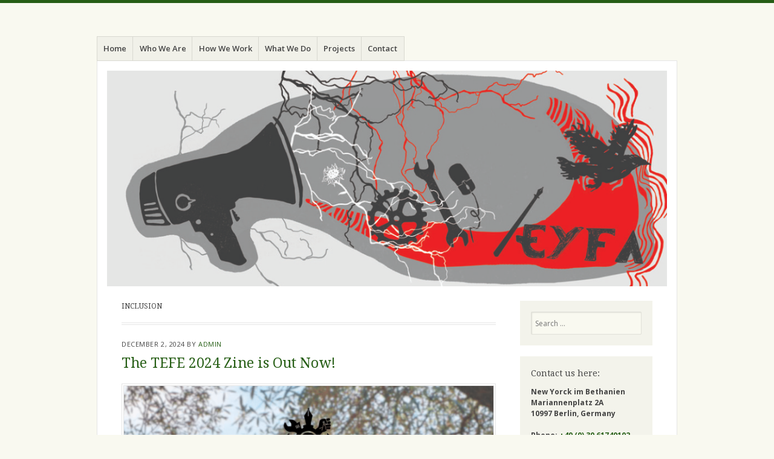

--- FILE ---
content_type: text/html; charset=UTF-8
request_url: https://eyfa.org/tag/inclusion/
body_size: 8613
content:
<!DOCTYPE html>
<html lang="en-US">
<head>
<meta charset="UTF-8" />
<meta name="viewport" content="width=device-width" />
<link rel="profile" href="http://gmpg.org/xfn/11" />
<link rel="pingback" href="https://eyfa.org/xmlrpc.php" />
<!--[if lt IE 9]>
<script src="https://eyfa.org/wp-content/themes/misty-lake/js/html5.js" type="text/javascript"></script>
<![endif]-->

<title>inclusion &#8211; European Youth for Action!</title>
    <style>
        #wpadminbar #wp-admin-bar-vtrts_free_top_button .ab-icon:before {
            content: "\f185";
            color: #1DAE22;
            top: 3px;
        }
    </style>
    <meta name='robots' content='max-image-preview:large' />
<link rel='dns-prefetch' href='//fonts.googleapis.com' />
<link rel="alternate" type="application/rss+xml" title="European Youth for Action! &raquo; Feed" href="https://eyfa.org/feed/" />
<link rel="alternate" type="application/rss+xml" title="European Youth for Action! &raquo; Comments Feed" href="https://eyfa.org/comments/feed/" />
<link rel="alternate" type="application/rss+xml" title="European Youth for Action! &raquo; inclusion Tag Feed" href="https://eyfa.org/tag/inclusion/feed/" />
<script type="text/javascript">
/* <![CDATA[ */
window._wpemojiSettings = {"baseUrl":"https:\/\/s.w.org\/images\/core\/emoji\/15.0.3\/72x72\/","ext":".png","svgUrl":"https:\/\/s.w.org\/images\/core\/emoji\/15.0.3\/svg\/","svgExt":".svg","source":{"concatemoji":"https:\/\/eyfa.org\/wp-includes\/js\/wp-emoji-release.min.js?ver=6.5.7"}};
/*! This file is auto-generated */
!function(i,n){var o,s,e;function c(e){try{var t={supportTests:e,timestamp:(new Date).valueOf()};sessionStorage.setItem(o,JSON.stringify(t))}catch(e){}}function p(e,t,n){e.clearRect(0,0,e.canvas.width,e.canvas.height),e.fillText(t,0,0);var t=new Uint32Array(e.getImageData(0,0,e.canvas.width,e.canvas.height).data),r=(e.clearRect(0,0,e.canvas.width,e.canvas.height),e.fillText(n,0,0),new Uint32Array(e.getImageData(0,0,e.canvas.width,e.canvas.height).data));return t.every(function(e,t){return e===r[t]})}function u(e,t,n){switch(t){case"flag":return n(e,"\ud83c\udff3\ufe0f\u200d\u26a7\ufe0f","\ud83c\udff3\ufe0f\u200b\u26a7\ufe0f")?!1:!n(e,"\ud83c\uddfa\ud83c\uddf3","\ud83c\uddfa\u200b\ud83c\uddf3")&&!n(e,"\ud83c\udff4\udb40\udc67\udb40\udc62\udb40\udc65\udb40\udc6e\udb40\udc67\udb40\udc7f","\ud83c\udff4\u200b\udb40\udc67\u200b\udb40\udc62\u200b\udb40\udc65\u200b\udb40\udc6e\u200b\udb40\udc67\u200b\udb40\udc7f");case"emoji":return!n(e,"\ud83d\udc26\u200d\u2b1b","\ud83d\udc26\u200b\u2b1b")}return!1}function f(e,t,n){var r="undefined"!=typeof WorkerGlobalScope&&self instanceof WorkerGlobalScope?new OffscreenCanvas(300,150):i.createElement("canvas"),a=r.getContext("2d",{willReadFrequently:!0}),o=(a.textBaseline="top",a.font="600 32px Arial",{});return e.forEach(function(e){o[e]=t(a,e,n)}),o}function t(e){var t=i.createElement("script");t.src=e,t.defer=!0,i.head.appendChild(t)}"undefined"!=typeof Promise&&(o="wpEmojiSettingsSupports",s=["flag","emoji"],n.supports={everything:!0,everythingExceptFlag:!0},e=new Promise(function(e){i.addEventListener("DOMContentLoaded",e,{once:!0})}),new Promise(function(t){var n=function(){try{var e=JSON.parse(sessionStorage.getItem(o));if("object"==typeof e&&"number"==typeof e.timestamp&&(new Date).valueOf()<e.timestamp+604800&&"object"==typeof e.supportTests)return e.supportTests}catch(e){}return null}();if(!n){if("undefined"!=typeof Worker&&"undefined"!=typeof OffscreenCanvas&&"undefined"!=typeof URL&&URL.createObjectURL&&"undefined"!=typeof Blob)try{var e="postMessage("+f.toString()+"("+[JSON.stringify(s),u.toString(),p.toString()].join(",")+"));",r=new Blob([e],{type:"text/javascript"}),a=new Worker(URL.createObjectURL(r),{name:"wpTestEmojiSupports"});return void(a.onmessage=function(e){c(n=e.data),a.terminate(),t(n)})}catch(e){}c(n=f(s,u,p))}t(n)}).then(function(e){for(var t in e)n.supports[t]=e[t],n.supports.everything=n.supports.everything&&n.supports[t],"flag"!==t&&(n.supports.everythingExceptFlag=n.supports.everythingExceptFlag&&n.supports[t]);n.supports.everythingExceptFlag=n.supports.everythingExceptFlag&&!n.supports.flag,n.DOMReady=!1,n.readyCallback=function(){n.DOMReady=!0}}).then(function(){return e}).then(function(){var e;n.supports.everything||(n.readyCallback(),(e=n.source||{}).concatemoji?t(e.concatemoji):e.wpemoji&&e.twemoji&&(t(e.twemoji),t(e.wpemoji)))}))}((window,document),window._wpemojiSettings);
/* ]]> */
</script>
<style id='wp-emoji-styles-inline-css' type='text/css'>

	img.wp-smiley, img.emoji {
		display: inline !important;
		border: none !important;
		box-shadow: none !important;
		height: 1em !important;
		width: 1em !important;
		margin: 0 0.07em !important;
		vertical-align: -0.1em !important;
		background: none !important;
		padding: 0 !important;
	}
</style>
<link rel='stylesheet' id='wp-block-library-css' href='https://eyfa.org/wp-includes/css/dist/block-library/style.min.css?ver=6.5.7' type='text/css' media='all' />
<style id='classic-theme-styles-inline-css' type='text/css'>
/*! This file is auto-generated */
.wp-block-button__link{color:#fff;background-color:#32373c;border-radius:9999px;box-shadow:none;text-decoration:none;padding:calc(.667em + 2px) calc(1.333em + 2px);font-size:1.125em}.wp-block-file__button{background:#32373c;color:#fff;text-decoration:none}
</style>
<style id='global-styles-inline-css' type='text/css'>
body{--wp--preset--color--black: #000000;--wp--preset--color--cyan-bluish-gray: #abb8c3;--wp--preset--color--white: #ffffff;--wp--preset--color--pale-pink: #f78da7;--wp--preset--color--vivid-red: #cf2e2e;--wp--preset--color--luminous-vivid-orange: #ff6900;--wp--preset--color--luminous-vivid-amber: #fcb900;--wp--preset--color--light-green-cyan: #7bdcb5;--wp--preset--color--vivid-green-cyan: #00d084;--wp--preset--color--pale-cyan-blue: #8ed1fc;--wp--preset--color--vivid-cyan-blue: #0693e3;--wp--preset--color--vivid-purple: #9b51e0;--wp--preset--gradient--vivid-cyan-blue-to-vivid-purple: linear-gradient(135deg,rgba(6,147,227,1) 0%,rgb(155,81,224) 100%);--wp--preset--gradient--light-green-cyan-to-vivid-green-cyan: linear-gradient(135deg,rgb(122,220,180) 0%,rgb(0,208,130) 100%);--wp--preset--gradient--luminous-vivid-amber-to-luminous-vivid-orange: linear-gradient(135deg,rgba(252,185,0,1) 0%,rgba(255,105,0,1) 100%);--wp--preset--gradient--luminous-vivid-orange-to-vivid-red: linear-gradient(135deg,rgba(255,105,0,1) 0%,rgb(207,46,46) 100%);--wp--preset--gradient--very-light-gray-to-cyan-bluish-gray: linear-gradient(135deg,rgb(238,238,238) 0%,rgb(169,184,195) 100%);--wp--preset--gradient--cool-to-warm-spectrum: linear-gradient(135deg,rgb(74,234,220) 0%,rgb(151,120,209) 20%,rgb(207,42,186) 40%,rgb(238,44,130) 60%,rgb(251,105,98) 80%,rgb(254,248,76) 100%);--wp--preset--gradient--blush-light-purple: linear-gradient(135deg,rgb(255,206,236) 0%,rgb(152,150,240) 100%);--wp--preset--gradient--blush-bordeaux: linear-gradient(135deg,rgb(254,205,165) 0%,rgb(254,45,45) 50%,rgb(107,0,62) 100%);--wp--preset--gradient--luminous-dusk: linear-gradient(135deg,rgb(255,203,112) 0%,rgb(199,81,192) 50%,rgb(65,88,208) 100%);--wp--preset--gradient--pale-ocean: linear-gradient(135deg,rgb(255,245,203) 0%,rgb(182,227,212) 50%,rgb(51,167,181) 100%);--wp--preset--gradient--electric-grass: linear-gradient(135deg,rgb(202,248,128) 0%,rgb(113,206,126) 100%);--wp--preset--gradient--midnight: linear-gradient(135deg,rgb(2,3,129) 0%,rgb(40,116,252) 100%);--wp--preset--font-size--small: 13px;--wp--preset--font-size--medium: 20px;--wp--preset--font-size--large: 36px;--wp--preset--font-size--x-large: 42px;--wp--preset--spacing--20: 0.44rem;--wp--preset--spacing--30: 0.67rem;--wp--preset--spacing--40: 1rem;--wp--preset--spacing--50: 1.5rem;--wp--preset--spacing--60: 2.25rem;--wp--preset--spacing--70: 3.38rem;--wp--preset--spacing--80: 5.06rem;--wp--preset--shadow--natural: 6px 6px 9px rgba(0, 0, 0, 0.2);--wp--preset--shadow--deep: 12px 12px 50px rgba(0, 0, 0, 0.4);--wp--preset--shadow--sharp: 6px 6px 0px rgba(0, 0, 0, 0.2);--wp--preset--shadow--outlined: 6px 6px 0px -3px rgba(255, 255, 255, 1), 6px 6px rgba(0, 0, 0, 1);--wp--preset--shadow--crisp: 6px 6px 0px rgba(0, 0, 0, 1);}:where(.is-layout-flex){gap: 0.5em;}:where(.is-layout-grid){gap: 0.5em;}body .is-layout-flex{display: flex;}body .is-layout-flex{flex-wrap: wrap;align-items: center;}body .is-layout-flex > *{margin: 0;}body .is-layout-grid{display: grid;}body .is-layout-grid > *{margin: 0;}:where(.wp-block-columns.is-layout-flex){gap: 2em;}:where(.wp-block-columns.is-layout-grid){gap: 2em;}:where(.wp-block-post-template.is-layout-flex){gap: 1.25em;}:where(.wp-block-post-template.is-layout-grid){gap: 1.25em;}.has-black-color{color: var(--wp--preset--color--black) !important;}.has-cyan-bluish-gray-color{color: var(--wp--preset--color--cyan-bluish-gray) !important;}.has-white-color{color: var(--wp--preset--color--white) !important;}.has-pale-pink-color{color: var(--wp--preset--color--pale-pink) !important;}.has-vivid-red-color{color: var(--wp--preset--color--vivid-red) !important;}.has-luminous-vivid-orange-color{color: var(--wp--preset--color--luminous-vivid-orange) !important;}.has-luminous-vivid-amber-color{color: var(--wp--preset--color--luminous-vivid-amber) !important;}.has-light-green-cyan-color{color: var(--wp--preset--color--light-green-cyan) !important;}.has-vivid-green-cyan-color{color: var(--wp--preset--color--vivid-green-cyan) !important;}.has-pale-cyan-blue-color{color: var(--wp--preset--color--pale-cyan-blue) !important;}.has-vivid-cyan-blue-color{color: var(--wp--preset--color--vivid-cyan-blue) !important;}.has-vivid-purple-color{color: var(--wp--preset--color--vivid-purple) !important;}.has-black-background-color{background-color: var(--wp--preset--color--black) !important;}.has-cyan-bluish-gray-background-color{background-color: var(--wp--preset--color--cyan-bluish-gray) !important;}.has-white-background-color{background-color: var(--wp--preset--color--white) !important;}.has-pale-pink-background-color{background-color: var(--wp--preset--color--pale-pink) !important;}.has-vivid-red-background-color{background-color: var(--wp--preset--color--vivid-red) !important;}.has-luminous-vivid-orange-background-color{background-color: var(--wp--preset--color--luminous-vivid-orange) !important;}.has-luminous-vivid-amber-background-color{background-color: var(--wp--preset--color--luminous-vivid-amber) !important;}.has-light-green-cyan-background-color{background-color: var(--wp--preset--color--light-green-cyan) !important;}.has-vivid-green-cyan-background-color{background-color: var(--wp--preset--color--vivid-green-cyan) !important;}.has-pale-cyan-blue-background-color{background-color: var(--wp--preset--color--pale-cyan-blue) !important;}.has-vivid-cyan-blue-background-color{background-color: var(--wp--preset--color--vivid-cyan-blue) !important;}.has-vivid-purple-background-color{background-color: var(--wp--preset--color--vivid-purple) !important;}.has-black-border-color{border-color: var(--wp--preset--color--black) !important;}.has-cyan-bluish-gray-border-color{border-color: var(--wp--preset--color--cyan-bluish-gray) !important;}.has-white-border-color{border-color: var(--wp--preset--color--white) !important;}.has-pale-pink-border-color{border-color: var(--wp--preset--color--pale-pink) !important;}.has-vivid-red-border-color{border-color: var(--wp--preset--color--vivid-red) !important;}.has-luminous-vivid-orange-border-color{border-color: var(--wp--preset--color--luminous-vivid-orange) !important;}.has-luminous-vivid-amber-border-color{border-color: var(--wp--preset--color--luminous-vivid-amber) !important;}.has-light-green-cyan-border-color{border-color: var(--wp--preset--color--light-green-cyan) !important;}.has-vivid-green-cyan-border-color{border-color: var(--wp--preset--color--vivid-green-cyan) !important;}.has-pale-cyan-blue-border-color{border-color: var(--wp--preset--color--pale-cyan-blue) !important;}.has-vivid-cyan-blue-border-color{border-color: var(--wp--preset--color--vivid-cyan-blue) !important;}.has-vivid-purple-border-color{border-color: var(--wp--preset--color--vivid-purple) !important;}.has-vivid-cyan-blue-to-vivid-purple-gradient-background{background: var(--wp--preset--gradient--vivid-cyan-blue-to-vivid-purple) !important;}.has-light-green-cyan-to-vivid-green-cyan-gradient-background{background: var(--wp--preset--gradient--light-green-cyan-to-vivid-green-cyan) !important;}.has-luminous-vivid-amber-to-luminous-vivid-orange-gradient-background{background: var(--wp--preset--gradient--luminous-vivid-amber-to-luminous-vivid-orange) !important;}.has-luminous-vivid-orange-to-vivid-red-gradient-background{background: var(--wp--preset--gradient--luminous-vivid-orange-to-vivid-red) !important;}.has-very-light-gray-to-cyan-bluish-gray-gradient-background{background: var(--wp--preset--gradient--very-light-gray-to-cyan-bluish-gray) !important;}.has-cool-to-warm-spectrum-gradient-background{background: var(--wp--preset--gradient--cool-to-warm-spectrum) !important;}.has-blush-light-purple-gradient-background{background: var(--wp--preset--gradient--blush-light-purple) !important;}.has-blush-bordeaux-gradient-background{background: var(--wp--preset--gradient--blush-bordeaux) !important;}.has-luminous-dusk-gradient-background{background: var(--wp--preset--gradient--luminous-dusk) !important;}.has-pale-ocean-gradient-background{background: var(--wp--preset--gradient--pale-ocean) !important;}.has-electric-grass-gradient-background{background: var(--wp--preset--gradient--electric-grass) !important;}.has-midnight-gradient-background{background: var(--wp--preset--gradient--midnight) !important;}.has-small-font-size{font-size: var(--wp--preset--font-size--small) !important;}.has-medium-font-size{font-size: var(--wp--preset--font-size--medium) !important;}.has-large-font-size{font-size: var(--wp--preset--font-size--large) !important;}.has-x-large-font-size{font-size: var(--wp--preset--font-size--x-large) !important;}
.wp-block-navigation a:where(:not(.wp-element-button)){color: inherit;}
:where(.wp-block-post-template.is-layout-flex){gap: 1.25em;}:where(.wp-block-post-template.is-layout-grid){gap: 1.25em;}
:where(.wp-block-columns.is-layout-flex){gap: 2em;}:where(.wp-block-columns.is-layout-grid){gap: 2em;}
.wp-block-pullquote{font-size: 1.5em;line-height: 1.6;}
</style>
<link rel='stylesheet' id='foobox-free-min-css' href='https://eyfa.org/wp-content/plugins/foobox-image-lightbox/free/css/foobox.free.min.css?ver=2.7.41' type='text/css' media='all' />
<link rel='stylesheet' id='mistylake-css' href='https://eyfa.org/wp-content/themes/misty-lake/style.css?ver=6.5.7' type='text/css' media='all' />
<!--[if IE 8]>
<link rel='stylesheet' id='mistylake-ie-css' href='https://eyfa.org/wp-content/themes/misty-lake/ie.css?ver=6.5.7' type='text/css' media='all' />
<![endif]-->
<link rel='stylesheet' id='mistylake-open-sans-css' href='https://fonts.googleapis.com/css?family=Open+Sans:300,300italic,400,400italic,600,600italic,700,700italic&#038;subset=latin,latin-ext' type='text/css' media='all' />
<link rel='stylesheet' id='mistylake-droid-serif-css' href='https://fonts.googleapis.com/css?family=Droid+Serif%3A400%2C400italic%2C400bold&#038;subset=latin&#038;ver=6.5.7' type='text/css' media='all' />
<script type="text/javascript" id="ahc_front_js-js-extra">
/* <![CDATA[ */
var ahc_ajax_front = {"ajax_url":"https:\/\/eyfa.org\/wp-admin\/admin-ajax.php","page_id":"Tag: <span>inclusion<\/span>","page_title":"","post_type":""};
/* ]]> */
</script>
<script type="text/javascript" src="https://eyfa.org/wp-content/plugins/visitors-traffic-real-time-statistics/js/front.js?ver=6.5.7" id="ahc_front_js-js"></script>
<script type="text/javascript" src="https://eyfa.org/wp-includes/js/jquery/jquery.min.js?ver=3.7.1" id="jquery-core-js"></script>
<script type="text/javascript" src="https://eyfa.org/wp-includes/js/jquery/jquery-migrate.min.js?ver=3.4.1" id="jquery-migrate-js"></script>
<script type="text/javascript" id="foobox-free-min-js-before">
/* <![CDATA[ */
/* Run FooBox FREE (v2.7.41) */
var FOOBOX = window.FOOBOX = {
	ready: true,
	disableOthers: false,
	o: {wordpress: { enabled: true }, captions: { dataTitle: ["captionTitle","title"], dataDesc: ["captionDesc","description"] }, rel: '', excludes:'.fbx-link,.nofoobox,.nolightbox,a[href*="pinterest.com/pin/create/button/"]', affiliate : { enabled: false }, error: "Could not load the item"},
	selectors: [
		".foogallery-container.foogallery-lightbox-foobox", ".foogallery-container.foogallery-lightbox-foobox-free", ".foobox"
	],
	pre: function( $ ){
		// Custom JavaScript (Pre)
		
	},
	post: function( $ ){
		// Custom JavaScript (Post)
		
		// Custom Captions Code
		
	},
	custom: function( $ ){
		// Custom Extra JS
		
	}
};
/* ]]> */
</script>
<script type="text/javascript" src="https://eyfa.org/wp-content/plugins/foobox-image-lightbox/free/js/foobox.free.min.js?ver=2.7.41" id="foobox-free-min-js"></script>
<link rel="https://api.w.org/" href="https://eyfa.org/wp-json/" /><link rel="alternate" type="application/json" href="https://eyfa.org/wp-json/wp/v2/tags/29" /><link rel="EditURI" type="application/rsd+xml" title="RSD" href="https://eyfa.org/xmlrpc.php?rsd" />
<meta name="generator" content="WordPress 6.5.7" />
	<style type="text/css">
			.site-title,
		.site-description {
			position: absolute;
			clip: rect(1px, 1px, 1px, 1px);
		}
		</style>
	</head>

<body class="archive tag tag-inclusion tag-29 group-blog">
<div id="page" class="hfeed site">
		<header id="masthead" class="site-header" role="banner">
		<div class="site-branding">
			<h1 class="site-title"><a href="https://eyfa.org/" rel="home">European Youth for Action!</a></h1>
					</div>

		<nav id="nav" role="navigation" class="site-navigation main-navigation">
			<h1 class="assistive-text screen-reader-text">Menu</h1>
			<div class="assistive-text skip-link screen-reader-text"><a href="#content">Skip to content</a></div>

			<div class="menu-horizontal-menu-container"><ul id="menu-horizontal-menu" class="menu"><li id="menu-item-1635" class="menu-item menu-item-type-custom menu-item-object-custom menu-item-home menu-item-1635"><a href="https://eyfa.org">Home</a></li>
<li id="menu-item-1637" class="menu-item menu-item-type-post_type menu-item-object-page menu-item-has-children menu-item-1637"><a href="https://eyfa.org/who-we-are/">Who We Are</a>
<ul class="sub-menu">
	<li id="menu-item-1642" class="menu-item menu-item-type-post_type menu-item-object-page menu-item-1642"><a href="https://eyfa.org/how-we-work/network/">Network</a></li>
	<li id="menu-item-1657" class="menu-item menu-item-type-post_type menu-item-object-page menu-item-1657"><a href="https://eyfa.org/how-we-work/network/members-friends/">Members &amp; Friends</a></li>
	<li id="menu-item-1641" class="menu-item menu-item-type-post_type menu-item-object-page menu-item-1641"><a href="https://eyfa.org/how-we-work/eyfa-office/">EYFA Office</a></li>
	<li id="menu-item-1640" class="menu-item menu-item-type-post_type menu-item-object-page menu-item-1640"><a href="https://eyfa.org/how-we-work/eyfa-advisory-board/">EYFA Advisory Board</a></li>
	<li id="menu-item-1643" class="menu-item menu-item-type-post_type menu-item-object-page menu-item-has-children menu-item-1643"><a href="https://eyfa.org/who-we-are/history/">History</a>
	<ul class="sub-menu">
		<li id="menu-item-1653" class="menu-item menu-item-type-post_type menu-item-object-page menu-item-1653"><a href="https://eyfa.org/what-we-do/archive/biketour/">Biketour</a></li>
		<li id="menu-item-1654" class="menu-item menu-item-type-post_type menu-item-object-page menu-item-1654"><a href="https://eyfa.org/what-we-do/archive/ecotopia/">Ecotopia</a></li>
		<li id="menu-item-1652" class="menu-item menu-item-type-post_type menu-item-object-page menu-item-1652"><a href="https://eyfa.org/what-we-do/archive/ecorates/">Ecorates</a></li>
	</ul>
</li>
</ul>
</li>
<li id="menu-item-1639" class="menu-item menu-item-type-post_type menu-item-object-page menu-item-has-children menu-item-1639"><a href="https://eyfa.org/how-we-work/">How We Work</a>
<ul class="sub-menu">
	<li id="menu-item-1656" class="menu-item menu-item-type-post_type menu-item-object-page menu-item-1656"><a href="https://eyfa.org/what-we-do/objectives/">Core Objectives</a></li>
	<li id="menu-item-1636" class="menu-item menu-item-type-post_type menu-item-object-page menu-item-1636"><a href="https://eyfa.org/who-we-are/priorities/">Priorities</a></li>
	<li id="menu-item-1658" class="menu-item menu-item-type-post_type menu-item-object-page menu-item-1658"><a href="https://eyfa.org/funding/">Funding</a></li>
	<li id="menu-item-1659" class="menu-item menu-item-type-post_type menu-item-object-page menu-item-1659"><a href="https://eyfa.org/support-us/">Support us!</a></li>
</ul>
</li>
<li id="menu-item-1638" class="menu-item menu-item-type-post_type menu-item-object-page menu-item-has-children menu-item-1638"><a href="https://eyfa.org/what-we-do/">What We Do</a>
<ul class="sub-menu">
	<li id="menu-item-2508" class="menu-item menu-item-type-post_type menu-item-object-page menu-item-2508"><a href="https://eyfa.org/what-we-do/help-desk/">Help Desk</a></li>
	<li id="menu-item-1647" class="menu-item menu-item-type-post_type menu-item-object-page menu-item-1647"><a href="https://eyfa.org/what-we-do/evs/">ESC</a></li>
	<li id="menu-item-1646" class="menu-item menu-item-type-post_type menu-item-object-page menu-item-1646"><a href="https://eyfa.org/what-we-do/trainings-workshops/">Trainings &amp; Workshops</a></li>
	<li id="menu-item-1655" class="menu-item menu-item-type-post_type menu-item-object-page menu-item-1655"><a href="https://eyfa.org/what-we-do/newsletters/">Newsletters</a></li>
	<li id="menu-item-1648" class="menu-item menu-item-type-post_type menu-item-object-page menu-item-has-children menu-item-1648"><a href="https://eyfa.org/what-we-do/archive/">Project Archive</a>
	<ul class="sub-menu">
		<li id="menu-item-4032" class="menu-item menu-item-type-post_type menu-item-object-page menu-item-4032"><a href="https://eyfa.org/2024-2/">2024</a></li>
		<li id="menu-item-4033" class="menu-item menu-item-type-post_type menu-item-object-page menu-item-4033"><a href="https://eyfa.org/2023-2/">2023</a></li>
		<li id="menu-item-4034" class="menu-item menu-item-type-post_type menu-item-object-page menu-item-4034"><a href="https://eyfa.org/2022-2/">2022</a></li>
		<li id="menu-item-3085" class="menu-item menu-item-type-post_type menu-item-object-page menu-item-3085"><a href="https://eyfa.org/2021-2/">2021</a></li>
		<li id="menu-item-2347" class="menu-item menu-item-type-post_type menu-item-object-page menu-item-2347"><a href="https://eyfa.org/2019-now/">2019</a></li>
		<li id="menu-item-1649" class="menu-item menu-item-type-post_type menu-item-object-page menu-item-1649"><a href="https://eyfa.org/what-we-do/archive/2008-2023/">2008 – 2018</a></li>
		<li id="menu-item-1650" class="menu-item menu-item-type-post_type menu-item-object-page menu-item-1650"><a href="https://eyfa.org/what-we-do/archive/1997-2007/">1997 – 2007</a></li>
		<li id="menu-item-1651" class="menu-item menu-item-type-post_type menu-item-object-page menu-item-1651"><a href="https://eyfa.org/what-we-do/archive/1986-1996/">1986 – 1996</a></li>
		<li id="menu-item-2564" class="menu-item menu-item-type-post_type menu-item-object-page menu-item-2564"><a href="https://eyfa.org/who-we-are/annual-reports/">Annual Reports</a></li>
	</ul>
</li>
</ul>
</li>
<li id="menu-item-4155" class="menu-item menu-item-type-taxonomy menu-item-object-category menu-item-has-children menu-item-4155"><a href="https://eyfa.org/category/projects/">Projects</a>
<ul class="sub-menu">
	<li id="menu-item-4156" class="menu-item menu-item-type-taxonomy menu-item-object-category menu-item-4156"><a href="https://eyfa.org/category/projects/events/">Events</a></li>
	<li id="menu-item-4157" class="menu-item menu-item-type-taxonomy menu-item-object-category menu-item-4157"><a href="https://eyfa.org/category/projects/publications-zines/">publications, zines</a></li>
	<li id="menu-item-3840" class="menu-item menu-item-type-post_type menu-item-object-post menu-item-3840"><a href="https://eyfa.org/freedom-of-movement-resources/">Freedom of Movement Resources</a></li>
	<li id="menu-item-2798" class="menu-item menu-item-type-post_type menu-item-object-post menu-item-has-children menu-item-2798"><a href="https://eyfa.org/2021/10/04/disability/">(Dis?)Ability</a>
	<ul class="sub-menu">
		<li id="menu-item-2852" class="menu-item menu-item-type-post_type menu-item-object-post menu-item-2852"><a href="https://eyfa.org/2021/10/11/disability-lesson-1-the-basics/">(Dis?)Ability Lesson 1: Let’s start from the basics</a></li>
		<li id="menu-item-2855" class="menu-item menu-item-type-post_type menu-item-object-post menu-item-2855"><a href="https://eyfa.org/2021/10/18/disability-2-political-activism-and-inclusion/">(Dis?)Ability 2: Let’s talk about political activism and inclusion</a></li>
		<li id="menu-item-2866" class="menu-item menu-item-type-post_type menu-item-object-post menu-item-2866"><a href="https://eyfa.org/2021/10/25/disability-3-lets-talk-about-the-language/">(Dis?)Ability 3: Let’s talk about the language</a></li>
		<li id="menu-item-2891" class="menu-item menu-item-type-post_type menu-item-object-post menu-item-2891"><a href="https://eyfa.org/2021/11/01/disability-4-lets-talk-about-the-online-world/">(Dis?)Ability 4: Let’s talk about the online world</a></li>
		<li id="menu-item-2900" class="menu-item menu-item-type-post_type menu-item-object-post menu-item-2900"><a href="https://eyfa.org/2021/11/08/disability-5-lets-organize-an-accessible-event/">(Dis?)Ability 5: Let’s organize an accessible event</a></li>
		<li id="menu-item-2933" class="menu-item menu-item-type-post_type menu-item-object-post menu-item-2933"><a href="https://eyfa.org/2021/11/18/lets-improve-the-course-together/">Let’s improve the course together</a></li>
		<li id="menu-item-2944" class="menu-item menu-item-type-post_type menu-item-object-post menu-item-2944"><a href="https://eyfa.org/2021/11/15/a-guide-for-designing-online-accessible-tools/">A Guide for Designing Online Accessible Tools</a></li>
		<li id="menu-item-3107" class="menu-item menu-item-type-post_type menu-item-object-post menu-item-3107"><a href="https://eyfa.org/?p=3105">Lessons in PDF</a></li>
		<li id="menu-item-2774" class="menu-item menu-item-type-post_type menu-item-object-post menu-item-has-children menu-item-2774"><a href="https://eyfa.org/moreresources/">More Resources</a>
		<ul class="sub-menu">
			<li id="menu-item-1645" class="menu-item menu-item-type-post_type menu-item-object-page menu-item-1645"><a href="https://eyfa.org/sharing-is-caring/">Sharing is Caring</a></li>
			<li id="menu-item-3152" class="menu-item menu-item-type-post_type menu-item-object-post menu-item-3152"><a href="https://eyfa.org/info-materials/">Info Materials</a></li>
			<li id="menu-item-3157" class="menu-item menu-item-type-post_type menu-item-object-page menu-item-3157"><a href="https://eyfa.org/digital-accessibility-tools/">Digital accessibility tools</a></li>
			<li id="menu-item-3174" class="menu-item menu-item-type-post_type menu-item-object-page menu-item-3174"><a href="https://eyfa.org/articles/">Articles</a></li>
			<li id="menu-item-3168" class="menu-item menu-item-type-post_type menu-item-object-page menu-item-3168"><a href="https://eyfa.org/instagram-and-youtube/">Instagram and Youtube</a></li>
			<li id="menu-item-3164" class="menu-item menu-item-type-post_type menu-item-object-page menu-item-3164"><a href="https://eyfa.org/podcasts/">Podcasts</a></li>
			<li id="menu-item-3188" class="menu-item menu-item-type-post_type menu-item-object-page menu-item-3188"><a href="https://eyfa.org/consultation/">Consultation</a></li>
		</ul>
</li>
	</ul>
</li>
	<li id="menu-item-3442" class="menu-item menu-item-type-post_type menu-item-object-page menu-item-3442"><a href="https://eyfa.org/media/">Media</a></li>
</ul>
</li>
<li id="menu-item-1660" class="menu-item menu-item-type-post_type menu-item-object-page menu-item-1660"><a href="https://eyfa.org/contact/">Contact</a></li>
</ul></div>		</nav><!-- .site-navigation .main-navigation -->
	</header><!-- #masthead .site-header -->

	<div id="main" class="site-main">

					<div class="header-image">
				<a href="https://eyfa.org/" title="European Youth for Action!" rel="home">
					<img src="https://eyfa.org/wp-content/uploads/2015/07/cropped-banner_brgray1tall1.jpg" width="1015" height="391" alt="Go to homepage" />
				</a>
			</div>
		
	<section id="primary" class="content-area">
		<div id="content" class="site-content" role="main">

		
			<header class="page-header">
				<h1 class="page-title">
					inclusion				</h1>
							</header><!-- .page-header -->

						
				
<article id="post-4162" class="post-4162 post type-post status-publish format-standard hentry category-publications-zines tag-art-film tag-empowerment tag-inclusion tag-qtibipoc tag-tefe tag-transyouth">

	
	<header class="entry-header">

		
					<div class="entry-meta">
				<a href="https://eyfa.org/2024/12/02/the-tefe-2024-zine-is-out-now/" title="15:04" rel="bookmark"><time class="entry-date" datetime="2024-12-02T15:04:00+00:00" pubdate>December 2, 2024</time></a><span class="byline"> by <span class="author vcard"><a class="url fn n" href="https://eyfa.org/author/admin/" title="View all posts by admin" rel="author">admin</a></span></span>			</div><!-- .entry-meta -->
				<h1 class="entry-title"><a href="https://eyfa.org/2024/12/02/the-tefe-2024-zine-is-out-now/" rel="bookmark">The TEFE 2024 Zine is Out Now!</a></h1>
	</header><!-- .entry-header -->

		<div class="entry-content">
		
<figure class="wp-block-image aligncenter size-large is-style-default"><img fetchpriority="high" decoding="async" width="749" height="1024" src="https://eyfa.org/wp-content/uploads/2025/12/TEFE-Post-Pic-1-749x1024.png" alt="Accessibility description:
A group of five QTIBIPoC youth gather outdoors around a table under trees, sharing a relaxed moment during the Trans Empowerment Film Exchange. Some are seated while others stand, smiling and filming. One person wears headphones and holds recording equipment, suggesting a filmmaking or audio activity. The image has a warm, summery atmosphere and includes text reading “Trans Empowerment Film Exchange – Summer 2024,” along with EYFA and La Bassa Mar logos." class="wp-image-4164" srcset="https://eyfa.org/wp-content/uploads/2025/12/TEFE-Post-Pic-1-749x1024.png 749w, https://eyfa.org/wp-content/uploads/2025/12/TEFE-Post-Pic-1-219x300.png 219w, https://eyfa.org/wp-content/uploads/2025/12/TEFE-Post-Pic-1-768x1050.png 768w, https://eyfa.org/wp-content/uploads/2025/12/TEFE-Post-Pic-1-1123x1536.png 1123w, https://eyfa.org/wp-content/uploads/2025/12/TEFE-Post-Pic-1-619x847.png 619w, https://eyfa.org/wp-content/uploads/2025/12/TEFE-Post-Pic-1.png 1161w" sizes="(max-width: 749px) 100vw, 749px" /><figcaption class="wp-element-caption"> Cover of the Zine Trans Empowerment Film Exchange — Summer 2024<br></figcaption></figure>



<p></p>



<p>We’re happy to share with you the<strong> TEFE Zine</strong>, a collective publication emerging from the <strong>Trans Empowerment Film Exchange</strong> (TEFE) that took place this summer. The zine brings together reflections, texts, visuals, and political questions developed by participants throughout the process, capturing shared learnings, tensions, and visions rooted in Intersectional Queer&amp;Trans organising across Europe.</p>



<p>Created through non-formal, collaborative methods, the TEFE Zine is both an archive of the encounter and a tool for ongoing movement-building. It reflects on solidarity in practice, collective care, and the realities of organising across borders, identities, and lived experiences.</p>



<p>The zine is available to read and share. We hope it sparks conversations, reflections, and new connections within your communities and beyond!</p>



<p><a href="https://eyfa.org/wp-content/uploads/2025/12/EN_Zine-TEFE-EYE_2024.pdf" data-type="link" data-id="https://eyfa.org/wp-content/uploads/2025/12/EN_Zine-TEFE-EYE_2024.pdf">Zine &#8211; English version</a></p>



<p><a href="https://eyfa.org/wp-content/uploads/2025/12/FR_Zine-TEFE_EYE_2024.pdf" data-type="link" data-id="https://eyfa.org/wp-content/uploads/2025/12/FR_Zine-TEFE_EYE_2024.pdf">Zine &#8211; French version</a></p>



<p>Good read :))</p>



<p>Your EYFA Team</p>
			</div><!-- .entry-content -->
	
	<footer class="entry-meta">
								<span class="cat-links">
				Posted in <a href="https://eyfa.org/category/projects/publications-zines/" rel="category tag">publications, zines</a>			</span>
			
						<span class="sep"> | </span>
			<span class="tags-links">
				Tagged <a href="https://eyfa.org/tag/art-film/" rel="tag">art/film</a>, <a href="https://eyfa.org/tag/empowerment/" rel="tag">empowerment</a>, <a href="https://eyfa.org/tag/inclusion/" rel="tag">inclusion</a>, <a href="https://eyfa.org/tag/qtibipoc/" rel="tag">qtibipoc</a>, <a href="https://eyfa.org/tag/tefe/" rel="tag">TEFE</a>, <a href="https://eyfa.org/tag/transyouth/" rel="tag">TransYouth</a>			</span>
			
		
			
	</footer><!-- .entry-meta -->
</article><!-- #post-## -->

			
			
		
		</div><!-- #content .site-content -->
	</section><!-- #primary .content-area -->


<div id="secondary" class="updateable widget-area" role="complementary">
		<aside id="search-2" class="widget widget_search">	<form method="get" id="searchform" action="https://eyfa.org/" role="search">
		<label for="s" class="assistive-text screen-reader-text">Search</label>
		<input type="text" class="field" name="s" value="" id="s" placeholder="Search &hellip;" />
		<input type="submit" class="submit" name="submit" id="searchsubmit" value="Search" />
	</form>
</aside><aside id="custom_html-2" class="widget_text widget widget_custom_html"><h1 class="widget-title">Contact us here:</h1><div class="textwidget custom-html-widget"><strong>
New Yorck im Bethanien<br />
Mariannenplatz 2A<br />
10997 Berlin, Germany<br />
<br/>
Phone: <a aria-label="Phone number" href="tel:+493061740102">+49 (0) 30 61740102</a><br />
Email: <a aria-label="Email address" href="ma&#105;&#108;&#116;&#x6f;&#x3a;&#x65;&#x79;fa&#64;&#101;&#121;&#x66;&#x61;&#x2e;&#x6f;rg">&#x65;&#121;f&#x61;&#x40;&#101;y&#x66;&#x61;&#46;o&#x72;&#x67;</a><br /></div></aside><aside id="custom_html-3" class="widget_text widget widget_custom_html"><h1 class="widget-title">Workshops &#038; Trainings</h1><div class="textwidget custom-html-widget"><a href="https://eyfa.org/what-we-do/trainings-workshops/"><img alt="Workshops are fun!" src="https://eyfa.org/wp-content/uploads/2014/05/workshop_icon_greybckg.jpg" /></a></div></aside><aside id="custom_html-5" class="widget_text widget widget_custom_html"><h1 class="widget-title">Support our Collective:</h1><div class="textwidget custom-html-widget"><p>
	The eyfa collective works hard to continue supporting grassroots movements struggling for social and environmental justice in Europe.
</p>
<p>
	Maintaining this needs money!
</p>
<p>
	We need your help to continue existing, please donate if you can or spread this to people with lots of cash.
</p>
<p>
<strong>
Account name: EYFA<br />
IBAN: NL43INGB0004657962<br />
BIC: INGBNL2A<br />
Bank address: ING NV Amsterdam, PO Box 1800, 1000 BV, Amsterdam
</strong>
</p>
</div></aside><aside id="text-4" class="widget widget_text"><h1 class="widget-title">Language Disclaimer</h1>			<div class="textwidget"><p>The persons that contribute to this website come from different corners of the world and therefore speak and write differently. What matters for us is that we can understand each other.</p>
</div>
		</aside></div><!-- #secondary .widget-area -->

	</div><!-- #main .site-main -->

	<footer id="colophon" class="site-footer" role="contentinfo">
		<div class="site-info">
						<a href="http://wordpress.org/" title="A Semantic Personal Publishing Platform" rel="generator">Proudly powered by WordPress</a>
			<span class="sep"> | </span>
			Theme: Misty Lake by <a href="http://wordpress.com/themes/misty-lake/" rel="designer">WordPress.com</a>.		</div><!-- .site-info -->
	</footer><!-- #colophon .site-footer -->
</div><!-- #page .hfeed .site -->

<script type="text/javascript" src="https://eyfa.org/wp-content/themes/misty-lake/js/small-menu.js?ver=20120206" id="mistylake-small-menu-js"></script>

</body>
</html>